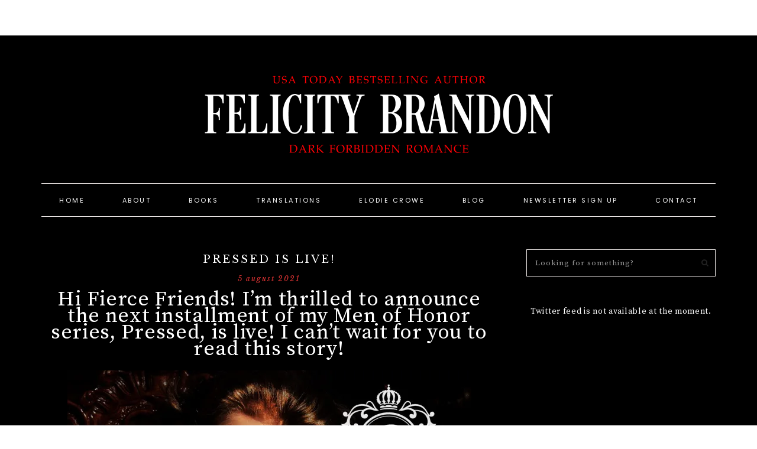

--- FILE ---
content_type: text/html; charset=UTF-8
request_url: https://felicitybrandonauthor.com/2021/08/pressed-is-live/
body_size: 13674
content:
<!DOCTYPE html>
<html lang="en-GB">
<head >
<meta charset="UTF-8" />
<meta name="viewport" content="width=device-width, initial-scale=1" />
<title>Pressed is LIVE! – Felicity Brandon</title>
<meta name='robots' content='max-image-preview:large' />
	<style>img:is([sizes="auto" i], [sizes^="auto," i]) { contain-intrinsic-size: 3000px 1500px }</style>
	<link rel='dns-prefetch' href='//maxcdn.bootstrapcdn.com' />
<link rel='dns-prefetch' href='//code.ionicframework.com' />
<link rel='dns-prefetch' href='//fonts.googleapis.com' />
<link rel='dns-prefetch' href='//widgets.wp.com' />
<link rel='dns-prefetch' href='//s0.wp.com' />
<link rel='dns-prefetch' href='//0.gravatar.com' />
<link rel='dns-prefetch' href='//1.gravatar.com' />
<link rel='dns-prefetch' href='//2.gravatar.com' />
<link rel='dns-prefetch' href='//jetpack.wordpress.com' />
<link rel='dns-prefetch' href='//public-api.wordpress.com' />
<link rel='preconnect' href='//i0.wp.com' />
<link rel='preconnect' href='//c0.wp.com' />
<link rel="alternate" type="application/rss+xml" title="Felicity Brandon &raquo; Feed" href="https://felicitybrandonauthor.com/feed/" />
<link rel="alternate" type="application/rss+xml" title="Felicity Brandon &raquo; Comments Feed" href="https://felicitybrandonauthor.com/comments/feed/" />
<link rel="canonical" href="https://felicitybrandonauthor.com/2021/08/pressed-is-live/" />
<script type="text/javascript">
/* <![CDATA[ */
window._wpemojiSettings = {"baseUrl":"https:\/\/s.w.org\/images\/core\/emoji\/16.0.1\/72x72\/","ext":".png","svgUrl":"https:\/\/s.w.org\/images\/core\/emoji\/16.0.1\/svg\/","svgExt":".svg","source":{"concatemoji":"https:\/\/felicitybrandonauthor.com\/wp-includes\/js\/wp-emoji-release.min.js?ver=6.8.3"}};
/*! This file is auto-generated */
!function(s,n){var o,i,e;function c(e){try{var t={supportTests:e,timestamp:(new Date).valueOf()};sessionStorage.setItem(o,JSON.stringify(t))}catch(e){}}function p(e,t,n){e.clearRect(0,0,e.canvas.width,e.canvas.height),e.fillText(t,0,0);var t=new Uint32Array(e.getImageData(0,0,e.canvas.width,e.canvas.height).data),a=(e.clearRect(0,0,e.canvas.width,e.canvas.height),e.fillText(n,0,0),new Uint32Array(e.getImageData(0,0,e.canvas.width,e.canvas.height).data));return t.every(function(e,t){return e===a[t]})}function u(e,t){e.clearRect(0,0,e.canvas.width,e.canvas.height),e.fillText(t,0,0);for(var n=e.getImageData(16,16,1,1),a=0;a<n.data.length;a++)if(0!==n.data[a])return!1;return!0}function f(e,t,n,a){switch(t){case"flag":return n(e,"\ud83c\udff3\ufe0f\u200d\u26a7\ufe0f","\ud83c\udff3\ufe0f\u200b\u26a7\ufe0f")?!1:!n(e,"\ud83c\udde8\ud83c\uddf6","\ud83c\udde8\u200b\ud83c\uddf6")&&!n(e,"\ud83c\udff4\udb40\udc67\udb40\udc62\udb40\udc65\udb40\udc6e\udb40\udc67\udb40\udc7f","\ud83c\udff4\u200b\udb40\udc67\u200b\udb40\udc62\u200b\udb40\udc65\u200b\udb40\udc6e\u200b\udb40\udc67\u200b\udb40\udc7f");case"emoji":return!a(e,"\ud83e\udedf")}return!1}function g(e,t,n,a){var r="undefined"!=typeof WorkerGlobalScope&&self instanceof WorkerGlobalScope?new OffscreenCanvas(300,150):s.createElement("canvas"),o=r.getContext("2d",{willReadFrequently:!0}),i=(o.textBaseline="top",o.font="600 32px Arial",{});return e.forEach(function(e){i[e]=t(o,e,n,a)}),i}function t(e){var t=s.createElement("script");t.src=e,t.defer=!0,s.head.appendChild(t)}"undefined"!=typeof Promise&&(o="wpEmojiSettingsSupports",i=["flag","emoji"],n.supports={everything:!0,everythingExceptFlag:!0},e=new Promise(function(e){s.addEventListener("DOMContentLoaded",e,{once:!0})}),new Promise(function(t){var n=function(){try{var e=JSON.parse(sessionStorage.getItem(o));if("object"==typeof e&&"number"==typeof e.timestamp&&(new Date).valueOf()<e.timestamp+604800&&"object"==typeof e.supportTests)return e.supportTests}catch(e){}return null}();if(!n){if("undefined"!=typeof Worker&&"undefined"!=typeof OffscreenCanvas&&"undefined"!=typeof URL&&URL.createObjectURL&&"undefined"!=typeof Blob)try{var e="postMessage("+g.toString()+"("+[JSON.stringify(i),f.toString(),p.toString(),u.toString()].join(",")+"));",a=new Blob([e],{type:"text/javascript"}),r=new Worker(URL.createObjectURL(a),{name:"wpTestEmojiSupports"});return void(r.onmessage=function(e){c(n=e.data),r.terminate(),t(n)})}catch(e){}c(n=g(i,f,p,u))}t(n)}).then(function(e){for(var t in e)n.supports[t]=e[t],n.supports.everything=n.supports.everything&&n.supports[t],"flag"!==t&&(n.supports.everythingExceptFlag=n.supports.everythingExceptFlag&&n.supports[t]);n.supports.everythingExceptFlag=n.supports.everythingExceptFlag&&!n.supports.flag,n.DOMReady=!1,n.readyCallback=function(){n.DOMReady=!0}}).then(function(){return e}).then(function(){var e;n.supports.everything||(n.readyCallback(),(e=n.source||{}).concatemoji?t(e.concatemoji):e.wpemoji&&e.twemoji&&(t(e.twemoji),t(e.wpemoji)))}))}((window,document),window._wpemojiSettings);
/* ]]> */
</script>
<link rel='stylesheet' id='stripe-main-styles-css' href='https://felicitybrandonauthor.com/wp-content/mu-plugins/vendor/godaddy/mwc-core/assets/css/stripe-settings.css' type='text/css' media='all' />
<link rel='stylesheet' id='jetpack_related-posts-css' href='https://c0.wp.com/p/jetpack/15.4/modules/related-posts/related-posts.css' type='text/css' media='all' />
<link rel='stylesheet' id='sbi_styles-css' href='https://felicitybrandonauthor.com/wp-content/plugins/instagram-feed/css/sbi-styles.min.css?ver=6.10.0' type='text/css' media='all' />
<link rel='stylesheet' id='genesis-simple-share-plugin-css-css' href='https://felicitybrandonauthor.com/wp-content/plugins/genesis-simple-share/assets/css/share.min.css?ver=0.1.0' type='text/css' media='all' />
<link rel='stylesheet' id='genesis-simple-share-genericons-css-css' href='https://felicitybrandonauthor.com/wp-content/plugins/genesis-simple-share/assets/css/genericons.min.css?ver=0.1.0' type='text/css' media='all' />
<link rel='stylesheet' id='amelia-css' href='https://felicitybrandonauthor.com/wp-content/themes/amelia-theme.2.8/style.css?ver=1.0.0' type='text/css' media='all' />
<style id='amelia-inline-css' type='text/css'>


		.site-title a,
		.site-title a:hover {
			color: #000000;
		}

		

		.site-description {
			color: #000000;
		}

		

		body,
		body.amelia-home,
		input,
		select,
		textarea {
			color: #ffffff;
		}

		

		.entry-content a:not(.button):not(.more-link) {
			color: #dd3333;
		}

		.woocommerce ul.products li.product a {
			color: #dd3333 !important;
		}

		

		.nav-primary,
		.search-div,
                button.menu-toggle {
			background-color: #000000 !important;
		}

		

		.nav-primary a:hover,
		.nav-primary .social i:hover,
                li a.icon-search:hover {
			color: #dd3333 !important;
		}

		

		.nav-secondary a {
			color: #ffffff;
		}

		

		.nav-secondary a:hover {
			color: #dd3333;
		}

		

		button, input[type="button"],
		input[type="reset"],
		input[type="submit"],
		.button,
        .widget .button,
		a.more-link:hover,
		.more-from-category a,
		.comment-reply a,
		.pricing-table a.button,
        .amelia-home .home-area .enews-widget input[type="submit"],
		a.more-link,
		.entry-content a.button,
		.home a.more-link,
		.amelia-blog a.more-link,
		.blog a.more-link {
			background-color: #dd3333;
		}
		
		.entry-content .wp-block-button .wp-block-button__link,
		.slide-excerpt-border a.more-link,
		.nf-form-content input[type=button] {
			background-color: #dd3333 !important; }
		
		.woocommerce #respond input#submit, 
		.woocommerce a.button, 
		.woocommerce button.button, 
		.woocommerce input.button,
		nav.woocommerce-MyAccount-navigation li a:hover {
			background-color: #dd3333 !important;
		}

		

        .amelia-home .home-area .enews-widget,
		.comment-respond,
		.error404 .entry-content .search-form,
		.amelia-landing,
		blockquote,
		.sidebar .enews-widget,
		.after-entry .enews-widget,
		.archive-pagination li a {
                background-color: #ffffff;
        }
		
		#mc_embed_signup {
                background-color: #ffffff !important;
        }
    	
        .amelia-home .home-area .enews-widget { outline-color: #ffffff; }

        

        .amelia-home .home-area .enews .widget-title,
		#reply-title,
		.entry-comments h3,
		.comment-respond p,
		.comment-respond label,
		blockquote,
		.sidebar .enews .widget-title,
		.after-entry .enews .widget-title,
		.archive-pagination li a {
                color: #000000;
        }

        

        .entry-title a,
        .entry-title,
        .page .entry-title,
        .slide-excerpt-border h2 a {
            color: #ffffff !important;
        }

        

		.entry-title a:hover,
                .slide-excerpt-border h2 a:hover {
			color: #dd3333 !important;
		}

		

		.nf-form-layout {
			background-color: #ffffff !important;
		}

		

		.amelia-before-footer {
			background-color: #ffffff;
		}

		

		.amelia-before-footer .widget-title,
		.amelia-before-footer .enews-widget p,
		.amelia-before-footer p,
		.amelia-before-footer li {
			color: #000000;
		}

		

		.creds {
			background-color: #000000;
		}

		

		.footer-menu li a,
		.copyright,
		.theme,
		.creds p,
		.creds a,
                .footer-social .social i {
			color: #ffffff;
		}

		

		.amelia-backtotop {
			background-color: #000000 !important;
		}

		

		.amelia-backtotop {
			color: #ffffff !important;
		}

		
</style>
<style id='wp-emoji-styles-inline-css' type='text/css'>

	img.wp-smiley, img.emoji {
		display: inline !important;
		border: none !important;
		box-shadow: none !important;
		height: 1em !important;
		width: 1em !important;
		margin: 0 0.07em !important;
		vertical-align: -0.1em !important;
		background: none !important;
		padding: 0 !important;
	}
</style>
<link rel='stylesheet' id='wp-block-library-css' href='https://c0.wp.com/c/6.8.3/wp-includes/css/dist/block-library/style.min.css' type='text/css' media='all' />
<style id='classic-theme-styles-inline-css' type='text/css'>
/*! This file is auto-generated */
.wp-block-button__link{color:#fff;background-color:#32373c;border-radius:9999px;box-shadow:none;text-decoration:none;padding:calc(.667em + 2px) calc(1.333em + 2px);font-size:1.125em}.wp-block-file__button{background:#32373c;color:#fff;text-decoration:none}
</style>
<link rel='stylesheet' id='mediaelement-css' href='https://c0.wp.com/c/6.8.3/wp-includes/js/mediaelement/mediaelementplayer-legacy.min.css' type='text/css' media='all' />
<link rel='stylesheet' id='wp-mediaelement-css' href='https://c0.wp.com/c/6.8.3/wp-includes/js/mediaelement/wp-mediaelement.min.css' type='text/css' media='all' />
<style id='jetpack-sharing-buttons-style-inline-css' type='text/css'>
.jetpack-sharing-buttons__services-list{display:flex;flex-direction:row;flex-wrap:wrap;gap:0;list-style-type:none;margin:5px;padding:0}.jetpack-sharing-buttons__services-list.has-small-icon-size{font-size:12px}.jetpack-sharing-buttons__services-list.has-normal-icon-size{font-size:16px}.jetpack-sharing-buttons__services-list.has-large-icon-size{font-size:24px}.jetpack-sharing-buttons__services-list.has-huge-icon-size{font-size:36px}@media print{.jetpack-sharing-buttons__services-list{display:none!important}}.editor-styles-wrapper .wp-block-jetpack-sharing-buttons{gap:0;padding-inline-start:0}ul.jetpack-sharing-buttons__services-list.has-background{padding:1.25em 2.375em}
</style>
<link rel='stylesheet' id='coblocks-frontend-css' href='https://felicitybrandonauthor.com/wp-content/plugins/coblocks/dist/style-coblocks-1.css?ver=3.1.16' type='text/css' media='all' />
<link rel='stylesheet' id='coblocks-extensions-css' href='https://felicitybrandonauthor.com/wp-content/plugins/coblocks/dist/style-coblocks-extensions.css?ver=3.1.16' type='text/css' media='all' />
<link rel='stylesheet' id='coblocks-animation-css' href='https://felicitybrandonauthor.com/wp-content/plugins/coblocks/dist/style-coblocks-animation.css?ver=2677611078ee87eb3b1c' type='text/css' media='all' />
<style id='global-styles-inline-css' type='text/css'>
:root{--wp--preset--aspect-ratio--square: 1;--wp--preset--aspect-ratio--4-3: 4/3;--wp--preset--aspect-ratio--3-4: 3/4;--wp--preset--aspect-ratio--3-2: 3/2;--wp--preset--aspect-ratio--2-3: 2/3;--wp--preset--aspect-ratio--16-9: 16/9;--wp--preset--aspect-ratio--9-16: 9/16;--wp--preset--color--black: #222222;--wp--preset--color--cyan-bluish-gray: #abb8c3;--wp--preset--color--white: #ffffff;--wp--preset--color--pale-pink: #f78da7;--wp--preset--color--vivid-red: #cf2e2e;--wp--preset--color--luminous-vivid-orange: #ff6900;--wp--preset--color--luminous-vivid-amber: #fcb900;--wp--preset--color--light-green-cyan: #7bdcb5;--wp--preset--color--vivid-green-cyan: #00d084;--wp--preset--color--pale-cyan-blue: #8ed1fc;--wp--preset--color--vivid-cyan-blue: #0693e3;--wp--preset--color--vivid-purple: #9b51e0;--wp--preset--color--cream: #f7f4f3;--wp--preset--color--taupe: #eee9e8;--wp--preset--gradient--vivid-cyan-blue-to-vivid-purple: linear-gradient(135deg,rgba(6,147,227,1) 0%,rgb(155,81,224) 100%);--wp--preset--gradient--light-green-cyan-to-vivid-green-cyan: linear-gradient(135deg,rgb(122,220,180) 0%,rgb(0,208,130) 100%);--wp--preset--gradient--luminous-vivid-amber-to-luminous-vivid-orange: linear-gradient(135deg,rgba(252,185,0,1) 0%,rgba(255,105,0,1) 100%);--wp--preset--gradient--luminous-vivid-orange-to-vivid-red: linear-gradient(135deg,rgba(255,105,0,1) 0%,rgb(207,46,46) 100%);--wp--preset--gradient--very-light-gray-to-cyan-bluish-gray: linear-gradient(135deg,rgb(238,238,238) 0%,rgb(169,184,195) 100%);--wp--preset--gradient--cool-to-warm-spectrum: linear-gradient(135deg,rgb(74,234,220) 0%,rgb(151,120,209) 20%,rgb(207,42,186) 40%,rgb(238,44,130) 60%,rgb(251,105,98) 80%,rgb(254,248,76) 100%);--wp--preset--gradient--blush-light-purple: linear-gradient(135deg,rgb(255,206,236) 0%,rgb(152,150,240) 100%);--wp--preset--gradient--blush-bordeaux: linear-gradient(135deg,rgb(254,205,165) 0%,rgb(254,45,45) 50%,rgb(107,0,62) 100%);--wp--preset--gradient--luminous-dusk: linear-gradient(135deg,rgb(255,203,112) 0%,rgb(199,81,192) 50%,rgb(65,88,208) 100%);--wp--preset--gradient--pale-ocean: linear-gradient(135deg,rgb(255,245,203) 0%,rgb(182,227,212) 50%,rgb(51,167,181) 100%);--wp--preset--gradient--electric-grass: linear-gradient(135deg,rgb(202,248,128) 0%,rgb(113,206,126) 100%);--wp--preset--gradient--midnight: linear-gradient(135deg,rgb(2,3,129) 0%,rgb(40,116,252) 100%);--wp--preset--font-size--small: 12px;--wp--preset--font-size--medium: 20px;--wp--preset--font-size--large: 16px;--wp--preset--font-size--x-large: 42px;--wp--preset--font-size--normal: 14px;--wp--preset--font-size--larger: 18px;--wp--preset--spacing--20: 0.44rem;--wp--preset--spacing--30: 0.67rem;--wp--preset--spacing--40: 1rem;--wp--preset--spacing--50: 1.5rem;--wp--preset--spacing--60: 2.25rem;--wp--preset--spacing--70: 3.38rem;--wp--preset--spacing--80: 5.06rem;--wp--preset--shadow--natural: 6px 6px 9px rgba(0, 0, 0, 0.2);--wp--preset--shadow--deep: 12px 12px 50px rgba(0, 0, 0, 0.4);--wp--preset--shadow--sharp: 6px 6px 0px rgba(0, 0, 0, 0.2);--wp--preset--shadow--outlined: 6px 6px 0px -3px rgba(255, 255, 255, 1), 6px 6px rgba(0, 0, 0, 1);--wp--preset--shadow--crisp: 6px 6px 0px rgba(0, 0, 0, 1);}:where(.is-layout-flex){gap: 0.5em;}:where(.is-layout-grid){gap: 0.5em;}body .is-layout-flex{display: flex;}.is-layout-flex{flex-wrap: wrap;align-items: center;}.is-layout-flex > :is(*, div){margin: 0;}body .is-layout-grid{display: grid;}.is-layout-grid > :is(*, div){margin: 0;}:where(.wp-block-columns.is-layout-flex){gap: 2em;}:where(.wp-block-columns.is-layout-grid){gap: 2em;}:where(.wp-block-post-template.is-layout-flex){gap: 1.25em;}:where(.wp-block-post-template.is-layout-grid){gap: 1.25em;}.has-black-color{color: var(--wp--preset--color--black) !important;}.has-cyan-bluish-gray-color{color: var(--wp--preset--color--cyan-bluish-gray) !important;}.has-white-color{color: var(--wp--preset--color--white) !important;}.has-pale-pink-color{color: var(--wp--preset--color--pale-pink) !important;}.has-vivid-red-color{color: var(--wp--preset--color--vivid-red) !important;}.has-luminous-vivid-orange-color{color: var(--wp--preset--color--luminous-vivid-orange) !important;}.has-luminous-vivid-amber-color{color: var(--wp--preset--color--luminous-vivid-amber) !important;}.has-light-green-cyan-color{color: var(--wp--preset--color--light-green-cyan) !important;}.has-vivid-green-cyan-color{color: var(--wp--preset--color--vivid-green-cyan) !important;}.has-pale-cyan-blue-color{color: var(--wp--preset--color--pale-cyan-blue) !important;}.has-vivid-cyan-blue-color{color: var(--wp--preset--color--vivid-cyan-blue) !important;}.has-vivid-purple-color{color: var(--wp--preset--color--vivid-purple) !important;}.has-black-background-color{background-color: var(--wp--preset--color--black) !important;}.has-cyan-bluish-gray-background-color{background-color: var(--wp--preset--color--cyan-bluish-gray) !important;}.has-white-background-color{background-color: var(--wp--preset--color--white) !important;}.has-pale-pink-background-color{background-color: var(--wp--preset--color--pale-pink) !important;}.has-vivid-red-background-color{background-color: var(--wp--preset--color--vivid-red) !important;}.has-luminous-vivid-orange-background-color{background-color: var(--wp--preset--color--luminous-vivid-orange) !important;}.has-luminous-vivid-amber-background-color{background-color: var(--wp--preset--color--luminous-vivid-amber) !important;}.has-light-green-cyan-background-color{background-color: var(--wp--preset--color--light-green-cyan) !important;}.has-vivid-green-cyan-background-color{background-color: var(--wp--preset--color--vivid-green-cyan) !important;}.has-pale-cyan-blue-background-color{background-color: var(--wp--preset--color--pale-cyan-blue) !important;}.has-vivid-cyan-blue-background-color{background-color: var(--wp--preset--color--vivid-cyan-blue) !important;}.has-vivid-purple-background-color{background-color: var(--wp--preset--color--vivid-purple) !important;}.has-black-border-color{border-color: var(--wp--preset--color--black) !important;}.has-cyan-bluish-gray-border-color{border-color: var(--wp--preset--color--cyan-bluish-gray) !important;}.has-white-border-color{border-color: var(--wp--preset--color--white) !important;}.has-pale-pink-border-color{border-color: var(--wp--preset--color--pale-pink) !important;}.has-vivid-red-border-color{border-color: var(--wp--preset--color--vivid-red) !important;}.has-luminous-vivid-orange-border-color{border-color: var(--wp--preset--color--luminous-vivid-orange) !important;}.has-luminous-vivid-amber-border-color{border-color: var(--wp--preset--color--luminous-vivid-amber) !important;}.has-light-green-cyan-border-color{border-color: var(--wp--preset--color--light-green-cyan) !important;}.has-vivid-green-cyan-border-color{border-color: var(--wp--preset--color--vivid-green-cyan) !important;}.has-pale-cyan-blue-border-color{border-color: var(--wp--preset--color--pale-cyan-blue) !important;}.has-vivid-cyan-blue-border-color{border-color: var(--wp--preset--color--vivid-cyan-blue) !important;}.has-vivid-purple-border-color{border-color: var(--wp--preset--color--vivid-purple) !important;}.has-vivid-cyan-blue-to-vivid-purple-gradient-background{background: var(--wp--preset--gradient--vivid-cyan-blue-to-vivid-purple) !important;}.has-light-green-cyan-to-vivid-green-cyan-gradient-background{background: var(--wp--preset--gradient--light-green-cyan-to-vivid-green-cyan) !important;}.has-luminous-vivid-amber-to-luminous-vivid-orange-gradient-background{background: var(--wp--preset--gradient--luminous-vivid-amber-to-luminous-vivid-orange) !important;}.has-luminous-vivid-orange-to-vivid-red-gradient-background{background: var(--wp--preset--gradient--luminous-vivid-orange-to-vivid-red) !important;}.has-very-light-gray-to-cyan-bluish-gray-gradient-background{background: var(--wp--preset--gradient--very-light-gray-to-cyan-bluish-gray) !important;}.has-cool-to-warm-spectrum-gradient-background{background: var(--wp--preset--gradient--cool-to-warm-spectrum) !important;}.has-blush-light-purple-gradient-background{background: var(--wp--preset--gradient--blush-light-purple) !important;}.has-blush-bordeaux-gradient-background{background: var(--wp--preset--gradient--blush-bordeaux) !important;}.has-luminous-dusk-gradient-background{background: var(--wp--preset--gradient--luminous-dusk) !important;}.has-pale-ocean-gradient-background{background: var(--wp--preset--gradient--pale-ocean) !important;}.has-electric-grass-gradient-background{background: var(--wp--preset--gradient--electric-grass) !important;}.has-midnight-gradient-background{background: var(--wp--preset--gradient--midnight) !important;}.has-small-font-size{font-size: var(--wp--preset--font-size--small) !important;}.has-medium-font-size{font-size: var(--wp--preset--font-size--medium) !important;}.has-large-font-size{font-size: var(--wp--preset--font-size--large) !important;}.has-x-large-font-size{font-size: var(--wp--preset--font-size--x-large) !important;}
:where(.wp-block-post-template.is-layout-flex){gap: 1.25em;}:where(.wp-block-post-template.is-layout-grid){gap: 1.25em;}
:where(.wp-block-columns.is-layout-flex){gap: 2em;}:where(.wp-block-columns.is-layout-grid){gap: 2em;}
:root :where(.wp-block-pullquote){font-size: 1.5em;line-height: 1.6;}
</style>
<link rel='stylesheet' id='contact-form-7-css' href='https://felicitybrandonauthor.com/wp-content/plugins/contact-form-7/includes/css/styles.css?ver=6.1.4' type='text/css' media='all' />
<link rel='stylesheet' id='ctf_styles-css' href='https://felicitybrandonauthor.com/wp-content/plugins/custom-twitter-feeds/css/ctf-styles.min.css?ver=2.3.1' type='text/css' media='all' />
<link rel='stylesheet' id='jpibfi-style-css' href='https://felicitybrandonauthor.com/wp-content/plugins/jquery-pin-it-button-for-images/css/client.css?ver=3.0.6' type='text/css' media='all' />
<link rel='stylesheet' id='mbdb-styles-css' href='https://felicitybrandonauthor.com/wp-content/plugins/mooberry-book-manager/css/styles.css?ver=241213-152856' type='text/css' media='all' />
<link rel='stylesheet' id='mbdb-book-grid-styles-css' href='https://felicitybrandonauthor.com/wp-content/plugins/mooberry-book-manager/css/book-grid.css?ver=241213-152856' type='text/css' media='all' />
<link rel='stylesheet' id='mbdb-retailer-buttons-styles-css' href='https://felicitybrandonauthor.com/wp-content/plugins/mooberry-book-manager/css/retailer-buttons.css?ver=241213-152856' type='text/css' media='all' />
<link rel='stylesheet' id='ss-style-css-css' href='https://felicitybrandonauthor.com/wp-content/plugins/ss-shop-style/shopstyle.css?ver=1.3.3' type='text/css' media='all' />
<link rel='stylesheet' id='woocommerce-layout-css' href='https://c0.wp.com/p/woocommerce/10.4.3/assets/css/woocommerce-layout.css' type='text/css' media='all' />
<style id='woocommerce-layout-inline-css' type='text/css'>

	.infinite-scroll .woocommerce-pagination {
		display: none;
	}
</style>
<link rel='stylesheet' id='woocommerce-smallscreen-css' href='https://c0.wp.com/p/woocommerce/10.4.3/assets/css/woocommerce-smallscreen.css' type='text/css' media='only screen and (max-width: 768px)' />
<link rel='stylesheet' id='woocommerce-general-css' href='https://c0.wp.com/p/woocommerce/10.4.3/assets/css/woocommerce.css' type='text/css' media='all' />
<style id='woocommerce-inline-inline-css' type='text/css'>
.woocommerce form .form-row .required { visibility: visible; }
</style>
<link rel='stylesheet' id='wp-components-css' href='https://c0.wp.com/c/6.8.3/wp-includes/css/dist/components/style.min.css' type='text/css' media='all' />
<link rel='stylesheet' id='godaddy-styles-css' href='https://felicitybrandonauthor.com/wp-content/plugins/coblocks/includes/Dependencies/GoDaddy/Styles/build/latest.css?ver=2.0.2' type='text/css' media='all' />
<link rel='stylesheet' id='font-awesome-css' href='//maxcdn.bootstrapcdn.com/font-awesome/4.2.0/css/font-awesome.min.css?ver=6.8.3' type='text/css' media='all' />
<link rel='stylesheet' id='ionicons-css' href='//code.ionicframework.com/ionicons/2.0.1/css/ionicons.min.css?ver=1.0.0' type='text/css' media='all' />
<link rel='stylesheet' id='dashicons-css' href='https://c0.wp.com/c/6.8.3/wp-includes/css/dashicons.min.css' type='text/css' media='all' />
<link rel='stylesheet' id='amelia-google-fonts-css' href='//fonts.googleapis.com/css?family=Source+Serif+Pro%3A400%2C700%7CLibre+Baskerville%3A400%2C400italic%7CPoppins%3A300%2C400&#038;ver=1.0.0' type='text/css' media='all' />
<link rel='stylesheet' id='custom-stylesheet-css' href='https://felicitybrandonauthor.com/wp-content/themes/amelia-theme.2.8/woo/amelia-woocommerce.css?ver=6.8.3' type='text/css' media='all' />
<link rel='stylesheet' id='jetpack_likes-css' href='https://c0.wp.com/p/jetpack/15.4/modules/likes/style.css' type='text/css' media='all' />
<link rel='stylesheet' id='amelia-gutenberg-css' href='https://felicitybrandonauthor.com/wp-content/themes/amelia-theme.2.8/lib/gutenberg/gutenberg.css?ver=1.0.0' type='text/css' media='all' />
<link rel='stylesheet' id='simple-social-icons-font-css' href='https://felicitybrandonauthor.com/wp-content/plugins/simple-social-icons/css/style.css?ver=4.0.0' type='text/css' media='all' />
<link rel='stylesheet' id='heart-this-css' href='https://felicitybrandonauthor.com/wp-content/plugins/heart-this/css/heart-this.min.css?ver=0.1.0' type='text/css' media='all' />
<link rel='stylesheet' id='sharedaddy-css' href='https://c0.wp.com/p/jetpack/15.4/modules/sharedaddy/sharing.css' type='text/css' media='all' />
<link rel='stylesheet' id='social-logos-css' href='https://c0.wp.com/p/jetpack/15.4/_inc/social-logos/social-logos.min.css' type='text/css' media='all' />
<script type="text/javascript" id="jetpack_related-posts-js-extra">
/* <![CDATA[ */
var related_posts_js_options = {"post_heading":"h4"};
/* ]]> */
</script>
<script type="text/javascript" src="https://c0.wp.com/p/jetpack/15.4/_inc/build/related-posts/related-posts.min.js" id="jetpack_related-posts-js"></script>
<script type="text/javascript" src="https://c0.wp.com/c/6.8.3/wp-includes/js/jquery/jquery.min.js" id="jquery-core-js"></script>
<script type="text/javascript" src="https://c0.wp.com/c/6.8.3/wp-includes/js/jquery/jquery-migrate.min.js" id="jquery-migrate-js"></script>
<script type="text/javascript" src="https://felicitybrandonauthor.com/wp-content/plugins/genesis-simple-share/assets/js/sharrre/jquery.sharrre.min.js?ver=0.1.0" id="genesis-simple-share-plugin-js-js"></script>
<script type="text/javascript" src="https://felicitybrandonauthor.com/wp-content/plugins/genesis-simple-share/assets/js/waypoints.min.js?ver=0.1.0" id="genesis-simple-share-waypoint-js-js"></script>
<script type="text/javascript" src="https://felicitybrandonauthor.com/wp-content/plugins/mooberry-book-manager/js/single-book.js?ver=241213-152856" id="single-book-js"></script>
<script type="text/javascript" src="https://c0.wp.com/p/woocommerce/10.4.3/assets/js/jquery-blockui/jquery.blockUI.min.js" id="wc-jquery-blockui-js" defer="defer" data-wp-strategy="defer"></script>
<script type="text/javascript" id="wc-add-to-cart-js-extra">
/* <![CDATA[ */
var wc_add_to_cart_params = {"ajax_url":"\/wp-admin\/admin-ajax.php","wc_ajax_url":"\/?wc-ajax=%%endpoint%%","i18n_view_cart":"View basket","cart_url":"https:\/\/felicitybrandonauthor.com\/basket\/","is_cart":"","cart_redirect_after_add":"no"};
/* ]]> */
</script>
<script type="text/javascript" src="https://c0.wp.com/p/woocommerce/10.4.3/assets/js/frontend/add-to-cart.min.js" id="wc-add-to-cart-js" defer="defer" data-wp-strategy="defer"></script>
<script type="text/javascript" src="https://c0.wp.com/p/woocommerce/10.4.3/assets/js/js-cookie/js.cookie.min.js" id="wc-js-cookie-js" defer="defer" data-wp-strategy="defer"></script>
<script type="text/javascript" id="woocommerce-js-extra">
/* <![CDATA[ */
var woocommerce_params = {"ajax_url":"\/wp-admin\/admin-ajax.php","wc_ajax_url":"\/?wc-ajax=%%endpoint%%","i18n_password_show":"Show password","i18n_password_hide":"Hide password"};
/* ]]> */
</script>
<script type="text/javascript" src="https://c0.wp.com/p/woocommerce/10.4.3/assets/js/frontend/woocommerce.min.js" id="woocommerce-js" defer="defer" data-wp-strategy="defer"></script>
<script type="text/javascript" src="https://felicitybrandonauthor.com/wp-content/themes/amelia-theme.2.8/js/global.js?ver=1.0.0" id="amelia-global-js"></script>
<link rel="https://api.w.org/" href="https://felicitybrandonauthor.com/wp-json/" /><link rel="alternate" title="JSON" type="application/json" href="https://felicitybrandonauthor.com/wp-json/wp/v2/posts/6635" /><link rel="EditURI" type="application/rsd+xml" title="RSD" href="https://felicitybrandonauthor.com/xmlrpc.php?rsd" />
<link rel="alternate" title="oEmbed (JSON)" type="application/json+oembed" href="https://felicitybrandonauthor.com/wp-json/oembed/1.0/embed?url=https%3A%2F%2Ffelicitybrandonauthor.com%2F2021%2F08%2Fpressed-is-live%2F" />
<link rel="alternate" title="oEmbed (XML)" type="text/xml+oembed" href="https://felicitybrandonauthor.com/wp-json/oembed/1.0/embed?url=https%3A%2F%2Ffelicitybrandonauthor.com%2F2021%2F08%2Fpressed-is-live%2F&#038;format=xml" />
<style type="text/css">
	a.pinit-button.custom span {
		}

	.pinit-hover {
		opacity: 0.8 !important;
		filter: alpha(opacity=80) !important;
	}
	a.pinit-button {
	border-bottom: 0 !important;
	box-shadow: none !important;
	margin-bottom: 0 !important;
}
a.pinit-button::after {
    display: none;
}</style>
		<link rel="icon" href="https://felicitybrandonauthor.com/wp-content/themes/amelia-theme.2.8/images/favicon.ico" />
<link rel="pingback" href="https://felicitybrandonauthor.com/xmlrpc.php" />
<style type="text/css">.site-title a { background: url(https://felicitybrandonauthor.com/wp-content/uploads/2021/06/cropped-Banner1200x400.png) no-repeat !important; }</style>
	<noscript><style>.woocommerce-product-gallery{ opacity: 1 !important; }</style></noscript>
	<meta name="description" content="Hi Fierce Friends! I&#039;m thrilled to announce the next installment of my Men of Honor series, Pressed, is live! I can&#039;t wait for you to read this story! A Chance Encounter. An obsession that changes everything.Savage, Rich and Cruel.The Men of Honor thrive in the darkness, taking any woman they choose.That’s who I was, until&hellip;" />

<!-- Jetpack Open Graph Tags -->
<meta property="og:type" content="article" />
<meta property="og:title" content="Pressed is LIVE!" />
<meta property="og:url" content="https://felicitybrandonauthor.com/2021/08/pressed-is-live/" />
<meta property="og:description" content="Hi Fierce Friends! I&#8217;m thrilled to announce the next installment of my Men of Honor series, Pressed, is live! I can&#8217;t wait for you to read this story! A Chance Encounter. An obsession t…" />
<meta property="article:published_time" content="2021-08-05T11:36:51+00:00" />
<meta property="article:modified_time" content="2021-07-29T20:17:57+00:00" />
<meta property="og:site_name" content="Felicity Brandon" />
<meta property="og:image" content="https://i0.wp.com/felicitybrandonauthor.com/wp-content/uploads/2021/07/187515693_771775456858179_3534584176574797789_n-scaled.jpg?fit=800%2C1200&#038;ssl=1" />
<meta property="og:image:width" content="800" />
<meta property="og:image:height" content="1200" />
<meta property="og:image:alt" content="" />
<meta property="og:locale" content="en_GB" />
<meta name="twitter:text:title" content="Pressed is LIVE!" />
<meta name="twitter:image" content="https://i0.wp.com/felicitybrandonauthor.com/wp-content/uploads/2021/07/187515693_771775456858179_3534584176574797789_n-scaled.jpg?fit=800%2C1200&#038;ssl=1&#038;w=640" />
<meta name="twitter:card" content="summary_large_image" />

<!-- End Jetpack Open Graph Tags -->
		<style type="text/css" id="wp-custom-css">
			.site-container {
  background-color: #000000;
}
.site-inner {
  background-color: #000000;
}
p.entry-meta {
    letter-spacing: 2px;
    margin-bottom: 0;
    text-transform: uppercase;
    font: normal 11px Poppins, sans-serif;
    color: #dd3333;
}
ol, ul {
    margin: 0;
    padding: 0;
    color: #fff;
}
h1, h2, h3, h4, h5, h6 {
    font-family: Libre Baskerville, Baskerville, serif;
    font-weight: normal;
    letter-spacing: 2px;
    line-height: 1.8;
    margin: 0 0 20px;
    color: #fff;
    -webkit-font-smoothing: antialiased;
}

.amelia-home .featuredpage .widget-title {
    background: #ff0005;
    margin: 0 11%;
    padding: 13px 25px;
    font: normal 15px Libre Baskerville, serif;
    width: 78%;
    position: absolute;
    text-transform: uppercase;
    top: 40%;
    letter-spacing: 3px;
    left: 0;
    opacity: .50;
    z-index: 9999;
}
.amelia-before-footer .widget-title {
    margin-bottom: 30px;
	color: #000;
    font: normal 18px Libre Baskerville, serif;
    letter-spacing: 3px;
    text-transform: uppercase;
    text-align: center;
}
a {
    color: #fff;
    text-decoration: none;
}		</style>
		</head>
<body class="wp-singular post-template-default single single-post postid-6635 single-format-standard wp-embed-responsive wp-theme-genesis wp-child-theme-amelia-theme28 theme-genesis woocommerce-no-js metaslider-plugin custom-header header-image header-full-width content-sidebar genesis-breadcrumbs-hidden genesis-footer-widgets-hidden has-blocks" itemscope itemtype="https://schema.org/WebPage"><div class="site-container"><header class="site-header" itemscope itemtype="https://schema.org/WPHeader"><div class="wrap"><div class="title-area"><p class="site-title" itemprop="headline"><a href="https://felicitybrandonauthor.com/">Felicity Brandon</a></p><p class="site-description" itemprop="description">USA Today Bestselling Author</p></div></div></header><nav class="nav-secondary" aria-label="Secondary" itemscope itemtype="https://schema.org/SiteNavigationElement"><div class="wrap"><ul id="menu-primary" class="menu genesis-nav-menu menu-secondary"><li id="menu-item-7" class="menu-item menu-item-type-custom menu-item-object-custom menu-item-7"><a href="/" itemprop="url"><span itemprop="name">Home</span></a></li>
<li id="menu-item-6158" class="menu-item menu-item-type-post_type menu-item-object-page menu-item-6158"><a href="https://felicitybrandonauthor.com/about/" itemprop="url"><span itemprop="name">About</span></a></li>
<li id="menu-item-6414" class="menu-item menu-item-type-post_type menu-item-object-page menu-item-6414"><a href="https://felicitybrandonauthor.com/books/" itemprop="url"><span itemprop="name">Books</span></a></li>
<li id="menu-item-6520" class="menu-item menu-item-type-post_type menu-item-object-page menu-item-6520"><a href="https://felicitybrandonauthor.com/translations/" itemprop="url"><span itemprop="name">Translations</span></a></li>
<li id="menu-item-7208" class="menu-item menu-item-type-post_type menu-item-object-page menu-item-7208"><a href="https://felicitybrandonauthor.com/elodie-crowe/" itemprop="url"><span itemprop="name">Elodie Crowe</span></a></li>
<li id="menu-item-6322" class="menu-item menu-item-type-post_type menu-item-object-page current_page_parent menu-item-6322"><a href="https://felicitybrandonauthor.com/blog/" itemprop="url"><span itemprop="name">Blog</span></a></li>
<li id="menu-item-6415" class="menu-item menu-item-type-custom menu-item-object-custom menu-item-6415"><a href="https://www.subscribepage.com/FelicityBrandon" itemprop="url"><span itemprop="name">Newsletter Sign Up</span></a></li>
<li id="menu-item-6321" class="menu-item menu-item-type-post_type menu-item-object-page menu-item-6321"><a href="https://felicitybrandonauthor.com/contact/" itemprop="url"><span itemprop="name">Contact</span></a></li>
</ul></div></nav><div class="site-inner"><div class="content-sidebar-wrap"><main class="content"><article class="post-6635 post type-post status-publish format-standard has-post-thumbnail category-bdsm-romance category-erotic-romance category-erotic-romance-novels category-felicity-brandon category-spanking-romance tag-felicity-brandon tag-mafia-romance tag-men-of-honor entry" aria-label="Pressed is LIVE!" itemscope itemtype="https://schema.org/CreativeWork"><header class="entry-header"><h1 class="entry-title" itemprop="headline">Pressed is LIVE!</h1>
<p class="entry-meta"><time class="entry-time" itemprop="datePublished" datetime="2021-08-05T12:36:51+01:00">5 August 2021</time></p></header><div class="entry-content" itemprop="text"><input class="jpibfi" type="hidden">
<p class="has-text-align-center" style="font-size:35px">Hi Fierce Friends! I&#8217;m thrilled to announce the next installment of my Men of Honor series, Pressed, is live! I can&#8217;t wait for you to read this story!</p>



<div class="wp-block-image"><figure class="aligncenter size-large"><img data-recalc-dims="1" decoding="async" width="683" height="1024" src="https://i0.wp.com/felicitybrandonauthor.com/wp-content/uploads/2021/07/187515693_771775456858179_3534584176574797789_n.jpg?resize=683%2C1024&#038;ssl=1" alt="" class="wp-image-6636" data-jpibfi-post-excerpt="" data-jpibfi-post-url="https://felicitybrandonauthor.com/2021/08/pressed-is-live/" data-jpibfi-post-title="Pressed is LIVE!" data-jpibfi-src="https://felicitybrandonauthor.com/wp-content/uploads/2021/07/187515693_771775456858179_3534584176574797789_n-683x1024.jpg" srcset="https://i0.wp.com/felicitybrandonauthor.com/wp-content/uploads/2021/07/187515693_771775456858179_3534584176574797789_n-scaled.jpg?resize=683%2C1024&amp;ssl=1 683w, https://i0.wp.com/felicitybrandonauthor.com/wp-content/uploads/2021/07/187515693_771775456858179_3534584176574797789_n-scaled.jpg?resize=200%2C300&amp;ssl=1 200w, https://i0.wp.com/felicitybrandonauthor.com/wp-content/uploads/2021/07/187515693_771775456858179_3534584176574797789_n-scaled.jpg?resize=768%2C1152&amp;ssl=1 768w, https://i0.wp.com/felicitybrandonauthor.com/wp-content/uploads/2021/07/187515693_771775456858179_3534584176574797789_n-scaled.jpg?resize=1024%2C1536&amp;ssl=1 1024w, https://i0.wp.com/felicitybrandonauthor.com/wp-content/uploads/2021/07/187515693_771775456858179_3534584176574797789_n-scaled.jpg?resize=1365%2C2048&amp;ssl=1 1365w, https://i0.wp.com/felicitybrandonauthor.com/wp-content/uploads/2021/07/187515693_771775456858179_3534584176574797789_n-scaled.jpg?resize=800%2C1200&amp;ssl=1 800w, https://i0.wp.com/felicitybrandonauthor.com/wp-content/uploads/2021/07/187515693_771775456858179_3534584176574797789_n-scaled.jpg?resize=600%2C900&amp;ssl=1 600w, https://i0.wp.com/felicitybrandonauthor.com/wp-content/uploads/2021/07/187515693_771775456858179_3534584176574797789_n-scaled.jpg?w=1707&amp;ssl=1 1707w" sizes="(max-width: 683px) 100vw, 683px" /></figure></div>



<p class="has-text-align-center" style="font-size:25px"><strong>A Chance Encounter. An obsession that changes everything.</strong><br><em>Savage, Rich and Cruel.</em><br>The Men of Honor thrive in the darkness, taking any woman they choose.<br>That’s who I was, until the day Kyra burst into my life.<br>Our connection is visceral,<br>One night enough to prove our passion, before everything goes to hell.<br>Can I give up my one true shot at happiness?<br><strong>Is there any getting away from Chase Benedict’s shadowy empire?</strong></p>



<p class="has-text-align-center" style="font-size:25px">From USA Today Bestselling author, Felicity Brandon, comes a&nbsp;<strong>dark mafia romance</strong>&nbsp;series. Hold tight, and let this fast-paced, standalone novel leave you breathless. No cheating. No cliffhanger.</p>



<p></p>



<p class="has-text-align-center" style="font-size:55px"><strong><a rel="noreferrer noopener" href="http://mybook.to/MoHPressed" target="_blank">Pick up your copy today!</a></strong></p>
<span class="heart-this-wrap"><a href="#" class="heart-this" id="heart-this-69705ae780b8d" data-post-id="6635"><span>0</span></a></span><div class="sharedaddy sd-sharing-enabled"><div class="robots-nocontent sd-block sd-social sd-social-icon-text sd-sharing"><h3 class="sd-title">Share this:</h3><div class="sd-content"><ul><li class="share-facebook"><a rel="nofollow noopener noreferrer"
				data-shared="sharing-facebook-6635"
				class="share-facebook sd-button share-icon"
				href="https://felicitybrandonauthor.com/2021/08/pressed-is-live/?share=facebook"
				target="_blank"
				aria-labelledby="sharing-facebook-6635"
				>
				<span id="sharing-facebook-6635" hidden>Click to share on Facebook (Opens in new window)</span>
				<span>Facebook</span>
			</a></li><li class="share-x"><a rel="nofollow noopener noreferrer"
				data-shared="sharing-x-6635"
				class="share-x sd-button share-icon"
				href="https://felicitybrandonauthor.com/2021/08/pressed-is-live/?share=x"
				target="_blank"
				aria-labelledby="sharing-x-6635"
				>
				<span id="sharing-x-6635" hidden>Click to share on X (Opens in new window)</span>
				<span>X</span>
			</a></li><li class="share-end"></li></ul></div></div></div><div class='sharedaddy sd-block sd-like jetpack-likes-widget-wrapper jetpack-likes-widget-unloaded' id='like-post-wrapper-194423861-6635-69705ae782605' data-src='https://widgets.wp.com/likes/?ver=15.4#blog_id=194423861&amp;post_id=6635&amp;origin=felicitybrandonauthor.com&amp;obj_id=194423861-6635-69705ae782605' data-name='like-post-frame-194423861-6635-69705ae782605' data-title='Like or Reblog'><h3 class="sd-title">Like this:</h3><div class='likes-widget-placeholder post-likes-widget-placeholder' style='height: 55px;'><span class='button'><span>Like</span></span> <span class="loading">Loading...</span></div><span class='sd-text-color'></span><a class='sd-link-color'></a></div>
<div id='jp-relatedposts' class='jp-relatedposts' >
	<h3 class="jp-relatedposts-headline"><em>Related</em></h3>
</div><!--<rdf:RDF xmlns:rdf="http://www.w3.org/1999/02/22-rdf-syntax-ns#"
			xmlns:dc="http://purl.org/dc/elements/1.1/"
			xmlns:trackback="http://madskills.com/public/xml/rss/module/trackback/">
		<rdf:Description rdf:about="https://felicitybrandonauthor.com/2021/08/pressed-is-live/"
    dc:identifier="https://felicitybrandonauthor.com/2021/08/pressed-is-live/"
    dc:title="Pressed is LIVE!"
    trackback:ping="https://felicitybrandonauthor.com/2021/08/pressed-is-live/trackback/" />
</rdf:RDF>-->
</div><footer class="entry-footer"><p class="entry-meta"><span class="entry-author" itemprop="author" itemscope itemtype="https://schema.org/Person">Posted By: <a href="https://felicitybrandonauthor.com/author/felicitybrandonauthor/" class="entry-author-link" rel="author" itemprop="url"><span class="entry-author-name" itemprop="name">Felicity Brandon</span></a></span> &middot; <span class="entry-categories">In: <a href="https://felicitybrandonauthor.com/category/bdsm-romance/" rel="category tag">BDSM Romance</a>, <a href="https://felicitybrandonauthor.com/category/erotic-romance/" rel="category tag">Erotic Romance</a>, <a href="https://felicitybrandonauthor.com/category/erotic-romance-novels/" rel="category tag">Erotic Romance novels</a>, <a href="https://felicitybrandonauthor.com/category/felicity-brandon/" rel="category tag">Felicity Brandon</a>, <a href="https://felicitybrandonauthor.com/category/spanking-romance/" rel="category tag">Spanking Romance</a></span></p></footer></article><div class="adjacent-entry-pagination pagination"><div class="pagination-previous alignleft adjacent"><a href="https://felicitybrandonauthor.com/2021/08/have-you-read-the-men-of-honor-yet/" rel="prev">« Have you read the Men of Honor Yet?</a></div><div class="pagination-next alignright adjacent"><a href="https://felicitybrandonauthor.com/2021/08/devour-defamed-for-only-99-pennies/" rel="next">Devour Defamed for ONLY 99 pennies! »</a></div></div></main><aside class="sidebar sidebar-primary widget-area" role="complementary" aria-label="Primary Sidebar" itemscope itemtype="https://schema.org/WPSideBar"><section id="search-2" class="widget-1 widget-first widget widget_search"><div class="widget-1 widget-first widget-wrap"><form class="search-form" method="get" action="https://felicitybrandonauthor.com/" role="search" itemprop="potentialAction" itemscope itemtype="https://schema.org/SearchAction"><input class="search-form-input" type="search" name="s" id="searchform-1" placeholder="Looking for something?" itemprop="query-input"><input class="search-form-submit" type="submit" value="&#xf002;"><meta content="https://felicitybrandonauthor.com/?s={s}" itemprop="target"></form></div></section>
<section id="text-9" class="widget-2 widget-last widget widget_text"><div class="widget-2 widget-last widget-wrap">			<div class="textwidget">
<!-- Custom Twitter Feeds by Smash Balloon -->
<div id="ctf" class=" ctf ctf-type-usertimeline ctf-rebranded ctf-feed-1  ctf-styles ctf-list ctf-regular-style ctf-fixed-height"   data-ctfshortcode="{&quot;feed&quot;:1}"   data-ctfdisablelinks="false" data-ctflinktextcolor="#dd3333" data-header-size="small" data-feedid="1" data-postid="6635"  data-feed="1" data-ctfintents="1"  data-ctfneeded="4">
            <div id="ctf" class="ctf">
            <div class="ctf-error">
                <div class="ctf-error-user">
					Twitter feed is not available at the moment.                </div>
            </div>
        </div>
		    <div class="ctf-tweets">
   		    </div>
    
</div>

</div>
		</div></section>
</aside></div></div><a href="#0" class="amelia-backtotop" title="Back To Top"><span class="dashicons dashicons-arrow-up-alt2"></span></a><footer class="site-footer" itemscope itemtype="https://schema.org/WPFooter"><div class="wrap"></div></footer></div><div class="amelia-before-footer widget-area"><div class="wrap"><section id="text-10" class="widget-1 widget-first widget widget_text"><div class="widget-1 widget-first widget-wrap"><h4 class="widget-title widgettitle">WHERE TO START</h4>
			<div class="textwidget"><p>If you&#8217;re looking to try Felicity&#8217;s books for the first time, these are her recommendations. <strong>Her Dark Protector, Enticed by Daddy, and Tempted are all FREE</strong>, so one click now and dive into her beautiful dark worlds!</p>
<div id="mbdb_book_grid_6422" class="mbm-book-grid-div" style="padding-left:0px;"><span itemscope itemtype="http://schema.org/Book"  class="mbdb_float_grid" style="height: 300px; width: 250px;"><div class="mbdb_grid_image"><a id="book_6436" itemprop="mainEntityOfPage" class="mbm-book-grid-title-link" href="https://felicitybrandonauthor.com/book/her-dark-protector/"><img decoding="async" itemprop="image" style="height: 250px;" src="https://i0.wp.com/felicitybrandonauthor.com/wp-content/uploads/2021/06/HerDarkProtector_eBookCover2-scaled.jpg?fit=200%2C300&#038;ssl=1"  alt="Book Cover: Her Dark Protector"  data-book="6436" /></a></div><span class="mbdb_grid_title" itemprop="name"><a itemprop="mainEntityOfPage" class="mbm-book-grid-title-link" href="https://felicitybrandonauthor.com/book/her-dark-protector/">Her Dark Protector</a></span></span><span itemscope itemtype="http://schema.org/Book"  class="mbdb_float_grid" style="height: 300px; width: 250px;"><div class="mbdb_grid_image"><a id="book_6403" itemprop="mainEntityOfPage" class="mbm-book-grid-title-link" href="https://felicitybrandonauthor.com/book/enticed-by-daddy/"><img decoding="async" itemprop="image" style="height: 250px;" src="https://i0.wp.com/felicitybrandonauthor.com/wp-content/uploads/2021/06/Enticed-by-Daddy-cover.jpg?fit=194%2C300&#038;ssl=1"  alt="Book Cover: Enticed by Daddy"  data-book="6403" /></a></div><span class="mbdb_grid_title" itemprop="name"><a itemprop="mainEntityOfPage" class="mbm-book-grid-title-link" href="https://felicitybrandonauthor.com/book/enticed-by-daddy/">Enticed by Daddy</a></span></span><span itemscope itemtype="http://schema.org/Book"  class="mbdb_float_grid" style="height: 300px; width: 250px;"><div class="mbdb_grid_image"><a id="book_6389" itemprop="mainEntityOfPage" class="mbm-book-grid-title-link" href="https://felicitybrandonauthor.com/book/tempted/"><img decoding="async" itemprop="image" style="height: 250px;" src="https://i0.wp.com/felicitybrandonauthor.com/wp-content/uploads/2021/06/Tempted-Cover-revised.jpg?fit=194%2C300&#038;ssl=1"  alt="Book Cover: Tempted"  data-book="6389" /></a></div><span class="mbdb_grid_title" itemprop="name"><a itemprop="mainEntityOfPage" class="mbm-book-grid-title-link" href="https://felicitybrandonauthor.com/book/tempted/">Tempted</a></span></span><span itemscope itemtype="http://schema.org/Book"  class="mbdb_float_grid" style="height: 300px; width: 250px;"><div class="mbdb_grid_image"><a id="book_6451" itemprop="mainEntityOfPage" class="mbm-book-grid-title-link" href="https://felicitybrandonauthor.com/book/chasing-the-white-rabbit/"><img decoding="async" itemprop="image" style="height: 250px;" src="https://i0.wp.com/felicitybrandonauthor.com/wp-content/uploads/2021/06/Chasing-the-White-Rabbit-cover-scaled.jpg?fit=212%2C300&#038;ssl=1"  alt="Book Cover: Chasing the White Rabbit"  data-book="6451" /></a></div><span class="mbdb_grid_title" itemprop="name"><a itemprop="mainEntityOfPage" class="mbm-book-grid-title-link" href="https://felicitybrandonauthor.com/book/chasing-the-white-rabbit/">Chasing the White Rabbit</a></span></span><span itemscope itemtype="http://schema.org/Book"  class="mbdb_float_grid" style="height: 300px; width: 250px;"><div class="mbdb_grid_image"><a id="book_6240" itemprop="mainEntityOfPage" class="mbm-book-grid-title-link" href="https://felicitybrandonauthor.com/book/flawed/"><img decoding="async" itemprop="image" style="height: 250px;" src="https://i0.wp.com/felicitybrandonauthor.com/wp-content/uploads/2021/06/Flawed-Cover-Revised.jpg?fit=194%2C300&#038;ssl=1"  alt="Book Cover: Flawed"  data-book="6240" /></a></div><span class="mbdb_grid_title" itemprop="name"><a itemprop="mainEntityOfPage" class="mbm-book-grid-title-link" href="https://felicitybrandonauthor.com/book/flawed/">Flawed</a></span></span><span itemscope itemtype="http://schema.org/Book"  class="mbdb_float_grid" style="height: 300px; width: 250px;"><div class="mbdb_grid_image"><a id="book_6379" itemprop="mainEntityOfPage" class="mbm-book-grid-title-link" href="https://felicitybrandonauthor.com/book/taken/"><img decoding="async" itemprop="image" style="height: 250px;" src="https://i0.wp.com/felicitybrandonauthor.com/wp-content/uploads/2021/06/Taken-Cover-Revised.jpg?fit=194%2C300&#038;ssl=1"  alt="Book Cover: Taken"  data-book="6379" /></a></div><span class="mbdb_grid_title" itemprop="name"><a itemprop="mainEntityOfPage" class="mbm-book-grid-title-link" href="https://felicitybrandonauthor.com/book/taken/">Taken</a></span></span></div>
</div>
		</div></section>
</div></div><div class="creds"><p>Copyright &copy; 2026 Felicity Brandon &middot; <a target="_blank" href="https://felicitybrandonauthor.com">USA Today Bestselling Author</a></div></p></div><script type="speculationrules">
{"prefetch":[{"source":"document","where":{"and":[{"href_matches":"\/*"},{"not":{"href_matches":["\/wp-*.php","\/wp-admin\/*","\/wp-content\/uploads\/*","\/wp-content\/*","\/wp-content\/plugins\/*","\/wp-content\/themes\/amelia-theme.2.8\/*","\/wp-content\/themes\/genesis\/*","\/*\\?(.+)"]}},{"not":{"selector_matches":"a[rel~=\"nofollow\"]"}},{"not":{"selector_matches":".no-prefetch, .no-prefetch a"}}]},"eagerness":"conservative"}]}
</script>
<style type="text/css" media="screen"></style><!-- Instagram Feed JS -->
<script type="text/javascript">
var sbiajaxurl = "https://felicitybrandonauthor.com/wp-admin/admin-ajax.php";
</script>
	<script type='text/javascript'>
		(function () {
			var c = document.body.className;
			c = c.replace(/woocommerce-no-js/, 'woocommerce-js');
			document.body.className = c;
		})();
	</script>
	
	<script type="text/javascript">
		window.WPCOM_sharing_counts = {"https://felicitybrandonauthor.com/2021/08/pressed-is-live/":6635};
	</script>
				<style type="text/css" data-ctf-style="1">.ctf-feed-1 .ctf-more{background-color:#ffffff!important;color:#000000!important;}.ctf-feed-1 .ctf-tweet-text, .ctf-feed-1 .ctf-quoted-tweet-text{color:#ffffff!important;}.ctf-feed-1 .ctf-quoted-tweet{color:#ffffff!important;}.ctf-feed-1 .ctf-twitterlink{color:#ffffff!important;}.ctf-feed-1.ctf-fixed-height{height:400px!important;}.ctf-feed-1 .ctf-tweet-text a{color:#dd3333!important;}.ctf-feed-1.ctf-regular-style .ctf-item, .ctf-feed-1 .ctf-header{border-bottom:1px solid #ddd!important;}</style><link rel='stylesheet' id='wc-blocks-style-css' href='https://c0.wp.com/p/woocommerce/10.4.3/assets/client/blocks/wc-blocks.css' type='text/css' media='all' />
<script type="text/javascript" src="//stats.wp.com/w.js?ver=202604" id="jp-tracks-js"></script>
<script type="text/javascript" src="https://felicitybrandonauthor.com/wp-content/plugins/jetpack/jetpack_vendor/automattic/jetpack-connection/dist/tracks-callables.js?minify=false&amp;ver=d0312929561b6711bfb2" id="jp-tracks-functions-js"></script>
<script type="text/javascript" src="https://felicitybrandonauthor.com/wp-content/plugins/coblocks/dist/js/coblocks-animation.js?ver=3.1.16" id="coblocks-animation-js"></script>
<script type="text/javascript" src="https://felicitybrandonauthor.com/wp-content/plugins/coblocks/dist/js/vendors/tiny-swiper.js?ver=3.1.16" id="coblocks-tiny-swiper-js"></script>
<script type="text/javascript" id="coblocks-tinyswiper-initializer-js-extra">
/* <![CDATA[ */
var coblocksTinyswiper = {"carouselPrevButtonAriaLabel":"Previous","carouselNextButtonAriaLabel":"Next","sliderImageAriaLabel":"Image"};
/* ]]> */
</script>
<script type="text/javascript" src="https://felicitybrandonauthor.com/wp-content/plugins/coblocks/dist/js/coblocks-tinyswiper-initializer.js?ver=3.1.16" id="coblocks-tinyswiper-initializer-js"></script>
<script type="text/javascript" src="https://c0.wp.com/c/6.8.3/wp-includes/js/dist/hooks.min.js" id="wp-hooks-js"></script>
<script type="text/javascript" src="https://c0.wp.com/c/6.8.3/wp-includes/js/dist/i18n.min.js" id="wp-i18n-js"></script>
<script type="text/javascript" id="wp-i18n-js-after">
/* <![CDATA[ */
wp.i18n.setLocaleData( { 'text direction\u0004ltr': [ 'ltr' ] } );
/* ]]> */
</script>
<script type="text/javascript" src="https://felicitybrandonauthor.com/wp-content/plugins/contact-form-7/includes/swv/js/index.js?ver=6.1.4" id="swv-js"></script>
<script type="text/javascript" id="contact-form-7-js-before">
/* <![CDATA[ */
var wpcf7 = {
    "api": {
        "root": "https:\/\/felicitybrandonauthor.com\/wp-json\/",
        "namespace": "contact-form-7\/v1"
    },
    "cached": 1
};
/* ]]> */
</script>
<script type="text/javascript" src="https://felicitybrandonauthor.com/wp-content/plugins/contact-form-7/includes/js/index.js?ver=6.1.4" id="contact-form-7-js"></script>
<script type="text/javascript" id="jpibfi-script-js-extra">
/* <![CDATA[ */
var jpibfi_options = {"hover":{"siteTitle":"Felicity Brandon","image_selector":".jpibfi_container img","disabled_classes":"wp-smiley;nopin","enabled_classes":"","min_image_height":0,"min_image_height_small":0,"min_image_width":0,"min_image_width_small":0,"show_on":"[front],[home],[single],[page],[archive],[search],[category]","disable_on":"","show_button":"hover","button_margin_bottom":20,"button_margin_top":20,"button_margin_left":20,"button_margin_right":20,"button_position":"top-left","description_option":["img_title","img_alt","post_title"],"transparency_value":0.2,"pin_image":"default","pin_image_button":"square","pin_image_icon":"circle","pin_image_size":"normal","custom_image_url":"","scale_pin_image":false,"pin_linked_url":true,"pinImageHeight":54,"pinImageWidth":54,"scroll_selector":"","support_srcset":false}};
/* ]]> */
</script>
<script type="text/javascript" src="https://felicitybrandonauthor.com/wp-content/plugins/jquery-pin-it-button-for-images/js/jpibfi.client.js?ver=3.0.6" id="jpibfi-script-js"></script>
<script type="text/javascript" src="https://felicitybrandonauthor.com/wp-content/themes/amelia-theme.2.8/js/responsive-menu.js?ver=1.0.0" id="amelia-responsive-menu-js"></script>
<script type="text/javascript" src="https://c0.wp.com/p/woocommerce/10.4.3/assets/js/sourcebuster/sourcebuster.min.js" id="sourcebuster-js-js"></script>
<script type="text/javascript" id="wc-order-attribution-js-extra">
/* <![CDATA[ */
var wc_order_attribution = {"params":{"lifetime":1.0e-5,"session":30,"base64":false,"ajaxurl":"https:\/\/felicitybrandonauthor.com\/wp-admin\/admin-ajax.php","prefix":"wc_order_attribution_","allowTracking":true},"fields":{"source_type":"current.typ","referrer":"current_add.rf","utm_campaign":"current.cmp","utm_source":"current.src","utm_medium":"current.mdm","utm_content":"current.cnt","utm_id":"current.id","utm_term":"current.trm","utm_source_platform":"current.plt","utm_creative_format":"current.fmt","utm_marketing_tactic":"current.tct","session_entry":"current_add.ep","session_start_time":"current_add.fd","session_pages":"session.pgs","session_count":"udata.vst","user_agent":"udata.uag"}};
/* ]]> */
</script>
<script type="text/javascript" src="https://c0.wp.com/p/woocommerce/10.4.3/assets/js/frontend/order-attribution.min.js" id="wc-order-attribution-js"></script>
<script type="text/javascript" id="heart-this-js-extra">
/* <![CDATA[ */
var heartThis = {"ajaxURL":"https:\/\/felicitybrandonauthor.com\/wp-admin\/admin-ajax.php","ajaxNonce":"2c50332a97"};
/* ]]> */
</script>
<script type="text/javascript" src="https://felicitybrandonauthor.com/wp-content/plugins/heart-this/js/heartThis.pkgd.min.js?ver=0.1.0" id="heart-this-js"></script>
<script type="text/javascript" src="https://c0.wp.com/p/jetpack/15.4/_inc/build/likes/queuehandler.min.js" id="jetpack_likes_queuehandler-js"></script>
<script type="text/javascript" id="ctf_scripts-js-extra">
/* <![CDATA[ */
var ctf = {"ajax_url":"https:\/\/felicitybrandonauthor.com\/wp-admin\/admin-ajax.php"};
/* ]]> */
</script>
<script type="text/javascript" src="https://felicitybrandonauthor.com/wp-content/plugins/custom-twitter-feeds/js/ctf-scripts.min.js?ver=2.3.1" id="ctf_scripts-js"></script>
<script type="text/javascript" id="sharing-js-js-extra">
/* <![CDATA[ */
var sharing_js_options = {"lang":"en","counts":"1","is_stats_active":"1"};
/* ]]> */
</script>
<script type="text/javascript" src="https://c0.wp.com/p/jetpack/15.4/_inc/build/sharedaddy/sharing.min.js" id="sharing-js-js"></script>
<script type="text/javascript" id="sharing-js-js-after">
/* <![CDATA[ */
var windowOpen;
			( function () {
				function matches( el, sel ) {
					return !! (
						el.matches && el.matches( sel ) ||
						el.msMatchesSelector && el.msMatchesSelector( sel )
					);
				}

				document.body.addEventListener( 'click', function ( event ) {
					if ( ! event.target ) {
						return;
					}

					var el;
					if ( matches( event.target, 'a.share-facebook' ) ) {
						el = event.target;
					} else if ( event.target.parentNode && matches( event.target.parentNode, 'a.share-facebook' ) ) {
						el = event.target.parentNode;
					}

					if ( el ) {
						event.preventDefault();

						// If there's another sharing window open, close it.
						if ( typeof windowOpen !== 'undefined' ) {
							windowOpen.close();
						}
						windowOpen = window.open( el.getAttribute( 'href' ), 'wpcomfacebook', 'menubar=1,resizable=1,width=600,height=400' );
						return false;
					}
				} );
			} )();
var windowOpen;
			( function () {
				function matches( el, sel ) {
					return !! (
						el.matches && el.matches( sel ) ||
						el.msMatchesSelector && el.msMatchesSelector( sel )
					);
				}

				document.body.addEventListener( 'click', function ( event ) {
					if ( ! event.target ) {
						return;
					}

					var el;
					if ( matches( event.target, 'a.share-x' ) ) {
						el = event.target;
					} else if ( event.target.parentNode && matches( event.target.parentNode, 'a.share-x' ) ) {
						el = event.target.parentNode;
					}

					if ( el ) {
						event.preventDefault();

						// If there's another sharing window open, close it.
						if ( typeof windowOpen !== 'undefined' ) {
							windowOpen.close();
						}
						windowOpen = window.open( el.getAttribute( 'href' ), 'wpcomx', 'menubar=1,resizable=1,width=600,height=350' );
						return false;
					}
				} );
			} )();
/* ]]> */
</script>
	<iframe src='https://widgets.wp.com/likes/master.html?ver=20260121#ver=20260121&#038;lang=en-gb' scrolling='no' id='likes-master' name='likes-master' style='display:none;'></iframe>
	<div id='likes-other-gravatars' role="dialog" aria-hidden="true" tabindex="-1"><div class="likes-text"><span>%d</span></div><ul class="wpl-avatars sd-like-gravatars"></ul></div>
	</body></html>
